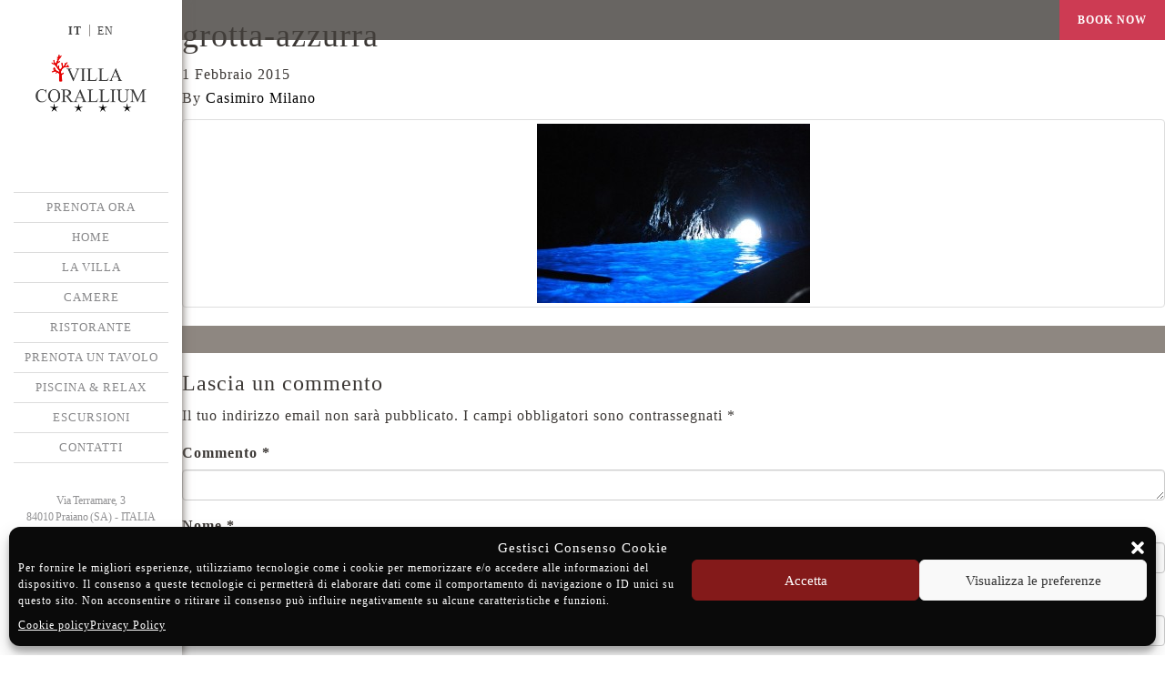

--- FILE ---
content_type: text/html; charset=UTF-8
request_url: https://villacorallium.it/escursioni-costiera-amalfitana.html/attachment/grotta-azzurra-3
body_size: 12821
content:
<!doctype html>
<html class="no-js" lang="it-IT">
<head>
  <meta charset="utf-8">
  <meta http-equiv="X-UA-Compatible" content="IE=edge">
  <title>grotta-azzurra - Villa Corallium</title>
  <meta name="viewport" content="width=device-width, initial-scale=1">

  <link rel="alternate" type="application/rss+xml" title="Villa Corallium Feed" href="https://villacorallium.it/feed">
 <base href="https://villacorallium.it" />
      
  <meta name='robots' content='index, follow, max-image-preview:large, max-snippet:-1, max-video-preview:-1' />
<link rel="alternate" hreflang="it-IT" href="https://villacorallium.it/escursioni-costiera-amalfitana.html/attachment/grotta-azzurra-3" />
<link rel="alternate" hreflang="en-US" href="https://villacorallium.it/en/excursions-amalfi-coast.html/attachment/grotta-azzurra-3-2" />

	<!-- This site is optimized with the Yoast SEO plugin v19.7.1 - https://yoast.com/wordpress/plugins/seo/ -->
	<link rel="canonical" href="https://villacorallium.it/wp-content/uploads/2014/11/grotta-azzurra.jpg" />
	<meta property="og:locale" content="it_IT" />
	<meta property="og:type" content="article" />
	<meta property="og:title" content="grotta-azzurra - Villa Corallium" />
	<meta property="og:url" content="https://villacorallium.it/wp-content/uploads/2014/11/grotta-azzurra.jpg" />
	<meta property="og:site_name" content="Villa Corallium" />
	<meta property="og:image" content="https://villacorallium.it/wp-content/uploads/2014/11/grotta-azzurra.jpg" />
	<meta property="og:image:width" content="800" />
	<meta property="og:image:height" content="525" />
	<meta property="og:image:type" content="image/jpeg" />
	<script type="application/ld+json" class="yoast-schema-graph">{"@context":"https://schema.org","@graph":[{"@type":"WebPage","@id":"https://villacorallium.it/wp-content/uploads/2014/11/grotta-azzurra.jpg","url":"https://villacorallium.it/wp-content/uploads/2014/11/grotta-azzurra.jpg","name":"grotta-azzurra - Villa Corallium","isPartOf":{"@id":"https://villacorallium.it/en/#website"},"primaryImageOfPage":{"@id":"https://villacorallium.it/wp-content/uploads/2014/11/grotta-azzurra.jpg#primaryimage"},"image":{"@id":"https://villacorallium.it/wp-content/uploads/2014/11/grotta-azzurra.jpg#primaryimage"},"thumbnailUrl":"https://villacorallium.it/wp-content/uploads/2014/11/grotta-azzurra.jpg","datePublished":"2015-02-01T08:06:58+00:00","dateModified":"2015-02-01T08:06:58+00:00","breadcrumb":{"@id":"https://villacorallium.it/wp-content/uploads/2014/11/grotta-azzurra.jpg#breadcrumb"},"inLanguage":"it-IT","potentialAction":[{"@type":"ReadAction","target":["https://villacorallium.it/wp-content/uploads/2014/11/grotta-azzurra.jpg"]}]},{"@type":"ImageObject","inLanguage":"it-IT","@id":"https://villacorallium.it/wp-content/uploads/2014/11/grotta-azzurra.jpg#primaryimage","url":"https://villacorallium.it/wp-content/uploads/2014/11/grotta-azzurra.jpg","contentUrl":"https://villacorallium.it/wp-content/uploads/2014/11/grotta-azzurra.jpg","width":800,"height":525},{"@type":"BreadcrumbList","@id":"https://villacorallium.it/wp-content/uploads/2014/11/grotta-azzurra.jpg#breadcrumb","itemListElement":[{"@type":"ListItem","position":1,"name":"Home","item":"https://villacorallium.it/"},{"@type":"ListItem","position":2,"name":"Escursioni e Attività","item":"https://villacorallium.it/escursioni-costiera-amalfitana.html"},{"@type":"ListItem","position":3,"name":"grotta-azzurra"}]},{"@type":"WebSite","@id":"https://villacorallium.it/en/#website","url":"https://villacorallium.it/en/","name":"Villa Corallium","description":"Un nuovo sito targato WordPress","potentialAction":[{"@type":"SearchAction","target":{"@type":"EntryPoint","urlTemplate":"https://villacorallium.it/en/?s={search_term_string}"},"query-input":"required name=search_term_string"}],"inLanguage":"it-IT"}]}</script>
	<!-- / Yoast SEO plugin. -->


<link rel='dns-prefetch' href='//ajax.googleapis.com' />
<link rel='dns-prefetch' href='//maps.googleapis.com' />
<link rel='dns-prefetch' href='//s.w.org' />
<link rel="alternate" type="application/rss+xml" title="Villa Corallium &raquo; grotta-azzurra Feed dei commenti" href="https://villacorallium.it/escursioni-costiera-amalfitana.html/attachment/grotta-azzurra-3/feed" />
<script type="text/javascript">
window._wpemojiSettings = {"baseUrl":"https:\/\/s.w.org\/images\/core\/emoji\/14.0.0\/72x72\/","ext":".png","svgUrl":"https:\/\/s.w.org\/images\/core\/emoji\/14.0.0\/svg\/","svgExt":".svg","source":{"concatemoji":"https:\/\/villacorallium.it\/wp-includes\/js\/wp-emoji-release.min.js?ver=6.0.11"}};
/*! This file is auto-generated */
!function(e,a,t){var n,r,o,i=a.createElement("canvas"),p=i.getContext&&i.getContext("2d");function s(e,t){var a=String.fromCharCode,e=(p.clearRect(0,0,i.width,i.height),p.fillText(a.apply(this,e),0,0),i.toDataURL());return p.clearRect(0,0,i.width,i.height),p.fillText(a.apply(this,t),0,0),e===i.toDataURL()}function c(e){var t=a.createElement("script");t.src=e,t.defer=t.type="text/javascript",a.getElementsByTagName("head")[0].appendChild(t)}for(o=Array("flag","emoji"),t.supports={everything:!0,everythingExceptFlag:!0},r=0;r<o.length;r++)t.supports[o[r]]=function(e){if(!p||!p.fillText)return!1;switch(p.textBaseline="top",p.font="600 32px Arial",e){case"flag":return s([127987,65039,8205,9895,65039],[127987,65039,8203,9895,65039])?!1:!s([55356,56826,55356,56819],[55356,56826,8203,55356,56819])&&!s([55356,57332,56128,56423,56128,56418,56128,56421,56128,56430,56128,56423,56128,56447],[55356,57332,8203,56128,56423,8203,56128,56418,8203,56128,56421,8203,56128,56430,8203,56128,56423,8203,56128,56447]);case"emoji":return!s([129777,127995,8205,129778,127999],[129777,127995,8203,129778,127999])}return!1}(o[r]),t.supports.everything=t.supports.everything&&t.supports[o[r]],"flag"!==o[r]&&(t.supports.everythingExceptFlag=t.supports.everythingExceptFlag&&t.supports[o[r]]);t.supports.everythingExceptFlag=t.supports.everythingExceptFlag&&!t.supports.flag,t.DOMReady=!1,t.readyCallback=function(){t.DOMReady=!0},t.supports.everything||(n=function(){t.readyCallback()},a.addEventListener?(a.addEventListener("DOMContentLoaded",n,!1),e.addEventListener("load",n,!1)):(e.attachEvent("onload",n),a.attachEvent("onreadystatechange",function(){"complete"===a.readyState&&t.readyCallback()})),(e=t.source||{}).concatemoji?c(e.concatemoji):e.wpemoji&&e.twemoji&&(c(e.twemoji),c(e.wpemoji)))}(window,document,window._wpemojiSettings);
</script>
<style type="text/css">
img.wp-smiley,
img.emoji {
	display: inline !important;
	border: none !important;
	box-shadow: none !important;
	height: 1em !important;
	width: 1em !important;
	margin: 0 0.07em !important;
	vertical-align: -0.1em !important;
	background: none !important;
	padding: 0 !important;
}
</style>
	<link rel='stylesheet' id='wp-block-library-css'  href='https://villacorallium.it/wp-includes/css/dist/block-library/style.min.css?ver=6.0.11' type='text/css' media='all' />
<style id='global-styles-inline-css' type='text/css'>
body{--wp--preset--color--black: #000000;--wp--preset--color--cyan-bluish-gray: #abb8c3;--wp--preset--color--white: #ffffff;--wp--preset--color--pale-pink: #f78da7;--wp--preset--color--vivid-red: #cf2e2e;--wp--preset--color--luminous-vivid-orange: #ff6900;--wp--preset--color--luminous-vivid-amber: #fcb900;--wp--preset--color--light-green-cyan: #7bdcb5;--wp--preset--color--vivid-green-cyan: #00d084;--wp--preset--color--pale-cyan-blue: #8ed1fc;--wp--preset--color--vivid-cyan-blue: #0693e3;--wp--preset--color--vivid-purple: #9b51e0;--wp--preset--gradient--vivid-cyan-blue-to-vivid-purple: linear-gradient(135deg,rgba(6,147,227,1) 0%,rgb(155,81,224) 100%);--wp--preset--gradient--light-green-cyan-to-vivid-green-cyan: linear-gradient(135deg,rgb(122,220,180) 0%,rgb(0,208,130) 100%);--wp--preset--gradient--luminous-vivid-amber-to-luminous-vivid-orange: linear-gradient(135deg,rgba(252,185,0,1) 0%,rgba(255,105,0,1) 100%);--wp--preset--gradient--luminous-vivid-orange-to-vivid-red: linear-gradient(135deg,rgba(255,105,0,1) 0%,rgb(207,46,46) 100%);--wp--preset--gradient--very-light-gray-to-cyan-bluish-gray: linear-gradient(135deg,rgb(238,238,238) 0%,rgb(169,184,195) 100%);--wp--preset--gradient--cool-to-warm-spectrum: linear-gradient(135deg,rgb(74,234,220) 0%,rgb(151,120,209) 20%,rgb(207,42,186) 40%,rgb(238,44,130) 60%,rgb(251,105,98) 80%,rgb(254,248,76) 100%);--wp--preset--gradient--blush-light-purple: linear-gradient(135deg,rgb(255,206,236) 0%,rgb(152,150,240) 100%);--wp--preset--gradient--blush-bordeaux: linear-gradient(135deg,rgb(254,205,165) 0%,rgb(254,45,45) 50%,rgb(107,0,62) 100%);--wp--preset--gradient--luminous-dusk: linear-gradient(135deg,rgb(255,203,112) 0%,rgb(199,81,192) 50%,rgb(65,88,208) 100%);--wp--preset--gradient--pale-ocean: linear-gradient(135deg,rgb(255,245,203) 0%,rgb(182,227,212) 50%,rgb(51,167,181) 100%);--wp--preset--gradient--electric-grass: linear-gradient(135deg,rgb(202,248,128) 0%,rgb(113,206,126) 100%);--wp--preset--gradient--midnight: linear-gradient(135deg,rgb(2,3,129) 0%,rgb(40,116,252) 100%);--wp--preset--duotone--dark-grayscale: url('#wp-duotone-dark-grayscale');--wp--preset--duotone--grayscale: url('#wp-duotone-grayscale');--wp--preset--duotone--purple-yellow: url('#wp-duotone-purple-yellow');--wp--preset--duotone--blue-red: url('#wp-duotone-blue-red');--wp--preset--duotone--midnight: url('#wp-duotone-midnight');--wp--preset--duotone--magenta-yellow: url('#wp-duotone-magenta-yellow');--wp--preset--duotone--purple-green: url('#wp-duotone-purple-green');--wp--preset--duotone--blue-orange: url('#wp-duotone-blue-orange');--wp--preset--font-size--small: 13px;--wp--preset--font-size--medium: 20px;--wp--preset--font-size--large: 36px;--wp--preset--font-size--x-large: 42px;}.has-black-color{color: var(--wp--preset--color--black) !important;}.has-cyan-bluish-gray-color{color: var(--wp--preset--color--cyan-bluish-gray) !important;}.has-white-color{color: var(--wp--preset--color--white) !important;}.has-pale-pink-color{color: var(--wp--preset--color--pale-pink) !important;}.has-vivid-red-color{color: var(--wp--preset--color--vivid-red) !important;}.has-luminous-vivid-orange-color{color: var(--wp--preset--color--luminous-vivid-orange) !important;}.has-luminous-vivid-amber-color{color: var(--wp--preset--color--luminous-vivid-amber) !important;}.has-light-green-cyan-color{color: var(--wp--preset--color--light-green-cyan) !important;}.has-vivid-green-cyan-color{color: var(--wp--preset--color--vivid-green-cyan) !important;}.has-pale-cyan-blue-color{color: var(--wp--preset--color--pale-cyan-blue) !important;}.has-vivid-cyan-blue-color{color: var(--wp--preset--color--vivid-cyan-blue) !important;}.has-vivid-purple-color{color: var(--wp--preset--color--vivid-purple) !important;}.has-black-background-color{background-color: var(--wp--preset--color--black) !important;}.has-cyan-bluish-gray-background-color{background-color: var(--wp--preset--color--cyan-bluish-gray) !important;}.has-white-background-color{background-color: var(--wp--preset--color--white) !important;}.has-pale-pink-background-color{background-color: var(--wp--preset--color--pale-pink) !important;}.has-vivid-red-background-color{background-color: var(--wp--preset--color--vivid-red) !important;}.has-luminous-vivid-orange-background-color{background-color: var(--wp--preset--color--luminous-vivid-orange) !important;}.has-luminous-vivid-amber-background-color{background-color: var(--wp--preset--color--luminous-vivid-amber) !important;}.has-light-green-cyan-background-color{background-color: var(--wp--preset--color--light-green-cyan) !important;}.has-vivid-green-cyan-background-color{background-color: var(--wp--preset--color--vivid-green-cyan) !important;}.has-pale-cyan-blue-background-color{background-color: var(--wp--preset--color--pale-cyan-blue) !important;}.has-vivid-cyan-blue-background-color{background-color: var(--wp--preset--color--vivid-cyan-blue) !important;}.has-vivid-purple-background-color{background-color: var(--wp--preset--color--vivid-purple) !important;}.has-black-border-color{border-color: var(--wp--preset--color--black) !important;}.has-cyan-bluish-gray-border-color{border-color: var(--wp--preset--color--cyan-bluish-gray) !important;}.has-white-border-color{border-color: var(--wp--preset--color--white) !important;}.has-pale-pink-border-color{border-color: var(--wp--preset--color--pale-pink) !important;}.has-vivid-red-border-color{border-color: var(--wp--preset--color--vivid-red) !important;}.has-luminous-vivid-orange-border-color{border-color: var(--wp--preset--color--luminous-vivid-orange) !important;}.has-luminous-vivid-amber-border-color{border-color: var(--wp--preset--color--luminous-vivid-amber) !important;}.has-light-green-cyan-border-color{border-color: var(--wp--preset--color--light-green-cyan) !important;}.has-vivid-green-cyan-border-color{border-color: var(--wp--preset--color--vivid-green-cyan) !important;}.has-pale-cyan-blue-border-color{border-color: var(--wp--preset--color--pale-cyan-blue) !important;}.has-vivid-cyan-blue-border-color{border-color: var(--wp--preset--color--vivid-cyan-blue) !important;}.has-vivid-purple-border-color{border-color: var(--wp--preset--color--vivid-purple) !important;}.has-vivid-cyan-blue-to-vivid-purple-gradient-background{background: var(--wp--preset--gradient--vivid-cyan-blue-to-vivid-purple) !important;}.has-light-green-cyan-to-vivid-green-cyan-gradient-background{background: var(--wp--preset--gradient--light-green-cyan-to-vivid-green-cyan) !important;}.has-luminous-vivid-amber-to-luminous-vivid-orange-gradient-background{background: var(--wp--preset--gradient--luminous-vivid-amber-to-luminous-vivid-orange) !important;}.has-luminous-vivid-orange-to-vivid-red-gradient-background{background: var(--wp--preset--gradient--luminous-vivid-orange-to-vivid-red) !important;}.has-very-light-gray-to-cyan-bluish-gray-gradient-background{background: var(--wp--preset--gradient--very-light-gray-to-cyan-bluish-gray) !important;}.has-cool-to-warm-spectrum-gradient-background{background: var(--wp--preset--gradient--cool-to-warm-spectrum) !important;}.has-blush-light-purple-gradient-background{background: var(--wp--preset--gradient--blush-light-purple) !important;}.has-blush-bordeaux-gradient-background{background: var(--wp--preset--gradient--blush-bordeaux) !important;}.has-luminous-dusk-gradient-background{background: var(--wp--preset--gradient--luminous-dusk) !important;}.has-pale-ocean-gradient-background{background: var(--wp--preset--gradient--pale-ocean) !important;}.has-electric-grass-gradient-background{background: var(--wp--preset--gradient--electric-grass) !important;}.has-midnight-gradient-background{background: var(--wp--preset--gradient--midnight) !important;}.has-small-font-size{font-size: var(--wp--preset--font-size--small) !important;}.has-medium-font-size{font-size: var(--wp--preset--font-size--medium) !important;}.has-large-font-size{font-size: var(--wp--preset--font-size--large) !important;}.has-x-large-font-size{font-size: var(--wp--preset--font-size--x-large) !important;}
</style>
<link rel='stylesheet' id='contact-form-7-css'  href='https://villacorallium.it/wp-content/plugins/contact-form-7/includes/css/styles.css?ver=5.6.3' type='text/css' media='all' />
<link rel='stylesheet' id='jquery-ui-theme-css'  href='https://ajax.googleapis.com/ajax/libs/jqueryui/1.11.4/themes/excite-bike/jquery-ui.min.css?ver=1.11.4' type='text/css' media='all' />
<link rel='stylesheet' id='jquery-ui-timepicker-css'  href='https://villacorallium.it/wp-content/plugins/contact-form-7-datepicker/js/jquery-ui-timepicker/jquery-ui-timepicker-addon.min.css?ver=6.0.11' type='text/css' media='all' />
<link rel='stylesheet' id='wpml-legacy-horizontal-list-0-css'  href='https://villacorallium.it/wp-content/plugins/sitepress-multilingual-cms/templates/language-switchers/legacy-list-horizontal/style.css?ver=1' type='text/css' media='all' />
<style id='wpml-legacy-horizontal-list-0-inline-css' type='text/css'>
.wpml-ls-sidebars-sidebar-language, .wpml-ls-sidebars-sidebar-language .wpml-ls-sub-menu, .wpml-ls-sidebars-sidebar-language a {border-color:#cdcdcd;}.wpml-ls-sidebars-sidebar-language a {color:#444444;background-color:#ffffff;}.wpml-ls-sidebars-sidebar-language a:hover,.wpml-ls-sidebars-sidebar-language a:focus {color:#000000;background-color:#eeeeee;}.wpml-ls-sidebars-sidebar-language .wpml-ls-current-language>a {color:#444444;background-color:#ffffff;}.wpml-ls-sidebars-sidebar-language .wpml-ls-current-language:hover>a, .wpml-ls-sidebars-sidebar-language .wpml-ls-current-language>a:focus {color:#000000;background-color:#eeeeee;}
.wpml-ls-statics-shortcode_actions, .wpml-ls-statics-shortcode_actions .wpml-ls-sub-menu, .wpml-ls-statics-shortcode_actions a {border-color:#cdcdcd;}.wpml-ls-statics-shortcode_actions a {color:#444444;background-color:#ffffff;}.wpml-ls-statics-shortcode_actions a:hover,.wpml-ls-statics-shortcode_actions a:focus {color:#000000;background-color:#eeeeee;}.wpml-ls-statics-shortcode_actions .wpml-ls-current-language>a {color:#444444;background-color:#ffffff;}.wpml-ls-statics-shortcode_actions .wpml-ls-current-language:hover>a, .wpml-ls-statics-shortcode_actions .wpml-ls-current-language>a:focus {color:#000000;background-color:#eeeeee;}
</style>
<link rel='stylesheet' id='cmplz-general-css'  href='https://villacorallium.it/wp-content/plugins/complianz-gdpr/assets/css/cookieblocker.min.css?ver=6.3.5' type='text/css' media='all' />
<link rel='stylesheet' id='google-maps-builder-plugin-styles-css'  href='https://villacorallium.it/wp-content/plugins/google-maps-builder/vendor/wordimpress/maps-builder-core/assets/css/google-maps-builder.min.css?ver=2.1.2' type='text/css' media='all' />
<link rel='stylesheet' id='google-maps-builder-map-icons-css'  href='https://villacorallium.it/wp-content/plugins/google-maps-builder/vendor/wordimpress/maps-builder-core/includes/libraries/map-icons/css/map-icons.css?ver=2.1.2' type='text/css' media='all' />
<link rel='stylesheet' id='roots_css-css'  href='https://villacorallium.it/wp-content/themes/roots-master/assets/css/main.min.css?7e9fe9ad60c34ded4a5efc3074ab8800' type='text/css' media='all' />
<link rel='stylesheet' id='roots_custom-css'  href='https://villacorallium.it/wp-content/themes/roots-master/assets/css/app.css?ver=6.0.11' type='text/css' media='all' />
<link rel='stylesheet' id='roots_flexslider-css'  href='https://villacorallium.it/wp-content/themes/roots-master/assets/css/flexslider.css' type='text/css' media='all' />
<link rel='stylesheet' id='roots_venobox-css'  href='https://villacorallium.it/wp-content/themes/roots-master/assets/css/venobox.css' type='text/css' media='all' />
<link rel='stylesheet' id='roots_fullscreen-css'  href='https://villacorallium.it/wp-content/themes/roots-master/assets/css/fullscreenstyle.css' type='text/css' media='all' />
<link rel='stylesheet' id='wp-add-custom-css-css'  href='https://villacorallium.it/?display_custom_css=css&#038;ver=6.0.11' type='text/css' media='all' />
<script type='text/javascript' src='//ajax.googleapis.com/ajax/libs/jquery/2.1.1/jquery.min.js' id='jquery-js'></script>
<script>window.jQuery || document.write('<script src="https://villacorallium.it/wp-content/themes/roots-master/assets/vendor/jquery/dist/jquery.min.js?1.11.1"><\/script>')</script>
<script type='text/javascript' src='https://maps.googleapis.com/maps/api/js?v=3.exp&#038;libraries=places&#038;key=AIzaSyD5H6AknGzDT84qNQAo0FpfjtrzhC_Np90&#038;ver=6.0.11' id='google-maps-builder-gmaps-js'></script>
<link rel="https://api.w.org/" href="https://villacorallium.it/wp-json/" /><link rel="alternate" type="application/json" href="https://villacorallium.it/wp-json/wp/v2/media/1531" /><link rel="EditURI" type="application/rsd+xml" title="RSD" href="https://villacorallium.it/xmlrpc.php?rsd" />
<link rel="wlwmanifest" type="application/wlwmanifest+xml" href="https://villacorallium.it/wp-includes/wlwmanifest.xml" /> 
<meta name="generator" content="WordPress 6.0.11" />
<link rel='shortlink' href='https://villacorallium.it/?p=1531' />
<link rel="alternate" type="application/json+oembed" href="https://villacorallium.it/wp-json/oembed/1.0/embed?url=https%3A%2F%2Fvillacorallium.it%2Fescursioni-costiera-amalfitana.html%2Fattachment%2Fgrotta-azzurra-3" />
<link rel="alternate" type="text/xml+oembed" href="https://villacorallium.it/wp-json/oembed/1.0/embed?url=https%3A%2F%2Fvillacorallium.it%2Fescursioni-costiera-amalfitana.html%2Fattachment%2Fgrotta-azzurra-3&#038;format=xml" />
<meta name="generator" content="WPML ver:3.6.2 stt:1,27;" />
<style>.cmplz-hidden{display:none!important;}</style><link rel="icon" href="https://villacorallium.it/wp-content/uploads/2014/11/favicon.png" sizes="32x32" />
<link rel="icon" href="https://villacorallium.it/wp-content/uploads/2014/11/favicon.png" sizes="192x192" />
<link rel="apple-touch-icon" href="https://villacorallium.it/wp-content/uploads/2014/11/favicon.png" />
<meta name="msapplication-TileImage" content="https://villacorallium.it/wp-content/uploads/2014/11/favicon.png" />
		<style type="text/css" id="wp-custom-css">
			.cmplz-cookiebanner{padding:10px !important; grid-gap:0 !important;}		</style>
			<!-- Google Tag Manager -->
<script>(function(w,d,s,l,i){w[l]=w[l]||[];w[l].push({'gtm.start':
new Date().getTime(),event:'gtm.js'});var f=d.getElementsByTagName(s)[0],
j=d.createElement(s),dl=l!='dataLayer'?'&l='+l:'';j.async=true;j.src=
'https://www.googletagmanager.com/gtm.js?id='+i+dl;f.parentNode.insertBefore(j,f);
})(window,document,'script','dataLayer','GTM-M3N75ZR');</script>
<!-- End Google Tag Manager -->
</head>
<body data-rsssl=1 data-cmplz=1 class="attachment attachment-template-default single single-attachment postid-1531 attachmentid-1531 attachment-jpeg grotta-azzurra-3 sidebar-primary">
	<!-- Google Tag Manager (noscript) -->
<noscript><iframe src="https://www.googletagmanager.com/ns.html?id=GTM-M3N75ZR"
height="0" width="0" style="display:none;visibility:hidden"></iframe></noscript>
<!-- End Google Tag Manager (noscript) -->
    <div id="toTop">↑</div>

  <!--[if lt IE 8]>
    <div class="alert alert-warning">
      You are using an <strong>outdated</strong> browser. Please <a href="http://browsehappy.com/">upgrade your browser</a> to improve your experience.    </div>
  <![endif]-->

  <header class="banner" role="banner">
            <div id="language-wrapper">
            <section class="widget icl_lang_sel_widget-1 widget_icl_lang_sel_widget">
<div class="lang_sel_list_horizontal wpml-ls-sidebars-sidebar-language wpml-ls wpml-ls-legacy-list-horizontal" id="lang_sel_list">
	<ul><li class="icl-it wpml-ls-slot-sidebar-language wpml-ls-item wpml-ls-item-it wpml-ls-current-language wpml-ls-first-item wpml-ls-item-legacy-list-horizontal">
				<a href="https://villacorallium.it/escursioni-costiera-amalfitana.html/attachment/grotta-azzurra-3" class="lang_sel_sel"><span class="wpml-ls-native icl_lang_sel_native">IT</span></a>
			</li><li class="icl-en wpml-ls-slot-sidebar-language wpml-ls-item wpml-ls-item-en wpml-ls-last-item wpml-ls-item-legacy-list-horizontal">
				<a href="https://villacorallium.it/en/excursions-amalfi-coast.html/attachment/grotta-azzurra-3-2" class="lang_sel_other"><span class="wpml-ls-native icl_lang_sel_native">EN</span></a>
			</li></ul>
</div></section>        </div>
        

    <div class="navbar-header">
      <button type="button" class="navbar-toggle collapsed" data-toggle="collapse" data-target=".navbar-collapse">
        <div class="button-hamburger">
          <span class="sr-only">Toggle navigation</span>
        <span class="icon-bar"></span>
        <span class="icon-bar"></span>
        <span class="icon-bar"></span>
        </div>
        <span class="button-label">Menu</span>
      </button>
      <a class="navbar-brand" href="https://villacorallium.it/"><img src="https://villacorallium.it/wp-content/themes/roots-master/assets/img/logo.png" alt="Villa Corallium" /></a>
    </div>

    <div class="nav-wrapper">
        <nav class="collapse navbar-collapse" role="navigation">
          <ul id="menu-primary-navigation" class="nav nav-pills nav-stacked"><li class="menu-prenota-ora"><a href="https://www.ericsoft.biz/it/BookingEngine/Book?idh=2C9BD4693CE57F78&#038;beta=true">PRENOTA ORA</a></li>
<li class="menu-home"><a href="https://villacorallium.it">Home</a></li>
<li class="menu-la-villa"><a href="https://villacorallium.it/the-villa.html">La Villa</a></li>
<li class="menu-camere"><a href="https://villacorallium.it/camere-vista-mare.html">Camere</a></li>
<li class="menu-ristorante"><a href="https://villacorallium.it/ristorante-franchino-praiano.html">Ristorante</a></li>
<li class="menu-prenota-un-tavolo"><a target="_blank" rel="noopener" href="https://www.ristorantefranchino.com/prenota-un-tavolo.html">Prenota un Tavolo</a></li>
<li class="menu-piscina-relax"><a href="https://villacorallium.it/piscina-relax.html">Piscina &#038; Relax</a></li>
<li class="menu-escursioni"><a href="https://villacorallium.it/escursioni-costiera-amalfitana.html">Escursioni</a></li>
<li class="menu-contatti"><a href="https://villacorallium.it/contatti.html">Contatti</a></li>
</ul>        </nav>
    </div>
    
    <div id="header-footer">
                <div id="header-footer-wrapper">
            <section class="widget text-4 widget_text">			<div class="textwidget"><p>Via Terramare, 3<br /> 84010 Praiano (SA) - ITALIA<br />
T. +39 089 874125<br /><a href="mailto:info@villacorallium.it">info@villacorallium.it</a><br />
P. Iva: 05979400651</p>
<ul class="social">
<li class="tw"><a href="https://twitter.com/hotelondaverde"></a></li>
<li class="fb"><a href="https://www.facebook.com/villacorallium/"></a></li>
<li class="gp"><a href="https://www.google.com/maps/place/Villa+Corallium/@40.6125868,14.5358792,17z/data=!3m1!4b1!4m7!3m6!1s0x133b96c6ca14c109:0xbb909d7bed550adf!5m1!1s2018-06-04!8m2!3d40.6125827!4d14.5380679"></a></li>
<li class="tr"><a href="https://www.tripadvisor.it/Hotel_Review-g194867-d12291174-Reviews-Villa_Corallium-Praiano_Amalfi_Coast_Campania.html"></a></li>
</ul>
</div>
		</section>        </div>
        </div>
</header>
  <div class="wrap" role="document">
              <div id="top-abslute-wrapper">
            <section class="widget text-7 widget_text">			<div class="textwidget"><p><a href="https://booking.ericsoft.com/BookingEngine/Book?idh=2C9BD4693CE57F78&#038;lang=it&#038;cur=EUR" class="bottoneInvio" style="text-align:center;">BOOK NOW</a></p>
</div>
		</section>        </div>
        
            <main class="main " role="main">
          <article class="post-1531 attachment type-attachment status-inherit hentry">
    <header>
      <h1 class="entry-title">grotta-azzurra</h1>
      <time class="updated" datetime="2015-02-01T09:06:58+01:00">1 Febbraio 2015</time>
<p class="byline author vcard">By <a href="https://villacorallium.it/author/miro" rel="author" class="fn">Casimiro Milano</a></p>
    </header>
    <div class="entry-content">
      <p class="attachment"><a class="thumbnail img-thumbnail" href='https://villacorallium.it/wp-content/uploads/2014/11/grotta-azzurra.jpg'><img width="300" height="197" src="https://villacorallium.it/wp-content/uploads/2014/11/grotta-azzurra-300x197.jpg" class="attachment-medium size-medium" alt="" loading="lazy" srcset="https://villacorallium.it/wp-content/uploads/2014/11/grotta-azzurra-300x197.jpg 300w, https://villacorallium.it/wp-content/uploads/2014/11/grotta-azzurra.jpg 800w" sizes="(max-width: 300px) 100vw, 300px" /></a></p>
    </div>
    <footer>
          </footer>
    
<section id="comments" class="comments">
  
  
  	<div id="respond" class="comment-respond">
		<h3 id="reply-title" class="comment-reply-title">Lascia un commento <small><a rel="nofollow" id="cancel-comment-reply-link" href="/escursioni-costiera-amalfitana.html/attachment/grotta-azzurra-3#respond" style="display:none;">Annulla risposta</a></small></h3><form action="https://villacorallium.it/wp-comments-post.php" method="post" id="commentform" class="comment-form" novalidate><p class="comment-notes"><span id="email-notes">Il tuo indirizzo email non sarà pubblicato.</span> <span class="required-field-message" aria-hidden="true">I campi obbligatori sono contrassegnati <span class="required" aria-hidden="true">*</span></span></p><p class="comment-form-comment"><label for="comment">Commento <span class="required" aria-hidden="true">*</span></label> <textarea id="comment" name="comment" cols="45" rows="8" maxlength="65525" required></textarea></p><p class="comment-form-author"><label for="author">Nome <span class="required" aria-hidden="true">*</span></label> <input id="author" name="author" type="text" value="" size="30" maxlength="245" required /></p>
<p class="comment-form-email"><label for="email">Email <span class="required" aria-hidden="true">*</span></label> <input id="email" name="email" type="email" value="" size="30" maxlength="100" aria-describedby="email-notes" required /></p>
<p class="comment-form-url"><label for="url">Sito web</label> <input id="url" name="url" type="url" value="" size="30" maxlength="200" /></p>
<p class="form-submit"><input name="submit" type="submit" id="submit" class="submit" value="Invia commento" /> <input type='hidden' name='comment_post_ID' value='1531' id='comment_post_ID' />
<input type='hidden' name='comment_parent' id='comment_parent' value='0' />
</p><p style="display: none;"><input type="hidden" id="akismet_comment_nonce" name="akismet_comment_nonce" value="a572e58294" /></p><p style="display: none !important;"><label>&#916;<textarea name="ak_hp_textarea" cols="45" rows="8" maxlength="100"></textarea></label><input type="hidden" id="ak_js_1" name="ak_js" value="248"/><script>document.getElementById( "ak_js_1" ).setAttribute( "value", ( new Date() ).getTime() );</script></p></form>	</div><!-- #respond -->
	</section>
  </article>
           <footer class="content-info" role="contentinfo">
  <div class="container">
    <section class="widget text-3 widget_text">			<div class="textwidget"><ul class="social social-footer visible-xs-block visible-sm-block">
<li class="tw"><a href="https://twitter.com/hotelondaverde"></a></li>
<li class="fb"><a href="https://www.facebook.com/villacorallium/"></a></li>
<li class="gp"><a href="https://www.google.com/maps/place/Villa+Corallium/@40.6125868,14.5358792,17z/data=!3m1!4b1!4m7!3m6!1s0x133b96c6ca14c109:0xbb909d7bed550adf!5m1!1s2018-06-04!8m2!3d40.6125827!4d14.5380679"></a></li>
<li class="tr"><a href="https://www.tripadvisor.it/Hotel_Review-g194867-d12291174-Reviews-Villa_Corallium-Praiano_Amalfi_Coast_Campania.html"></a></li>
</ul>
<p class="border-bottom-white">Villa Corallium SRL - Via Terramare, 3 - 84010 Praiano (Salerno) - P.IVA 05979400651<br/>Tel. <a href="tel:+39 089 874143">+39 089 874143</a> - <a href="mailto:info@villacorallium.it">info@villacorallium.it</a><br><a href="https://villacorallium.it/privacy-policy.html">Privacy policy</a> /<a href="https://villacorallium.it/cookie-policy.html">Cookie policy</a></p>
<p style="center-text" style="margin-top:10px;"><a href="http://www.ondaverde.it"><img src="https://villacorallium.it/wp-content/uploads/2014/11/onda-verde-1.png" / ></a> <a href="http://www.ristorantefranchino.com/"><img src="https://villacorallium.it/wp-content/uploads/2017/11/franchino-restaurant-1.png" / ></a></p></div>
		</section>  </div>
</footer>

  
<!-- Consent Management powered by Complianz | GDPR/CCPA Cookie Consent https://wordpress.org/plugins/complianz-gdpr -->
<div id="cmplz-cookiebanner-container"><div class="cmplz-cookiebanner cmplz-hidden banner-1 optin cmplz-bottom cmplz-categories-type-view-preferences" aria-modal="true" data-nosnippet="true" role="dialog" aria-live="polite" aria-labelledby="cmplz-header-1-optin" aria-describedby="cmplz-message-1-optin">
	<div class="cmplz-header">
		<div class="cmplz-logo"></div>
		<div class="cmplz-title" id="cmplz-header-1-optin">Gestisci Consenso Cookie</div>
		<div class="cmplz-close" tabindex="0" role="button" aria-label="close-dialog">
			<svg aria-hidden="true" focusable="false" data-prefix="fas" data-icon="times" class="svg-inline--fa fa-times fa-w-11" role="img" xmlns="http://www.w3.org/2000/svg" viewBox="0 0 352 512"><path fill="currentColor" d="M242.72 256l100.07-100.07c12.28-12.28 12.28-32.19 0-44.48l-22.24-22.24c-12.28-12.28-32.19-12.28-44.48 0L176 189.28 75.93 89.21c-12.28-12.28-32.19-12.28-44.48 0L9.21 111.45c-12.28 12.28-12.28 32.19 0 44.48L109.28 256 9.21 356.07c-12.28 12.28-12.28 32.19 0 44.48l22.24 22.24c12.28 12.28 32.2 12.28 44.48 0L176 322.72l100.07 100.07c12.28 12.28 32.2 12.28 44.48 0l22.24-22.24c12.28-12.28 12.28-32.19 0-44.48L242.72 256z"></path></svg>
		</div>
	</div>

	<div class="cmplz-divider cmplz-divider-header"></div>
	<div class="cmplz-body">
		<div class="cmplz-message" id="cmplz-message-1-optin">Per fornire le migliori esperienze, utilizziamo tecnologie come i cookie per memorizzare e/o accedere alle informazioni del dispositivo. Il consenso a queste tecnologie ci permetterà di elaborare dati come il comportamento di navigazione o ID unici su questo sito. Non acconsentire o ritirare il consenso può influire negativamente su alcune caratteristiche e funzioni.</div>
		<!-- categories start -->
		<div class="cmplz-categories">
			<details class="cmplz-category cmplz-functional" >
				<summary>
						<span class="cmplz-category-header">
							<span class="cmplz-category-title">Funzionale</span>
							<span class='cmplz-always-active'>
								<span class="cmplz-banner-checkbox">
									<input type="checkbox"
										   id="cmplz-functional-optin"
										   data-category="cmplz_functional"
										   class="cmplz-consent-checkbox cmplz-functional"
										   size="40"
										   value="1"/>
									<label class="cmplz-label" for="cmplz-functional-optin" tabindex="0"><span class="screen-reader-text">Funzionale</span></label>
								</span>
								Sempre attivo							</span>
							<span class="cmplz-icon cmplz-open">
								<svg xmlns="http://www.w3.org/2000/svg" viewBox="0 0 448 512"  height="18" ><path d="M224 416c-8.188 0-16.38-3.125-22.62-9.375l-192-192c-12.5-12.5-12.5-32.75 0-45.25s32.75-12.5 45.25 0L224 338.8l169.4-169.4c12.5-12.5 32.75-12.5 45.25 0s12.5 32.75 0 45.25l-192 192C240.4 412.9 232.2 416 224 416z"/></svg>
							</span>
						</span>
				</summary>
				<div class="cmplz-description">
					<span class="cmplz-description-functional">L'archiviazione tecnica o l'accesso sono strettamente necessari al fine legittimo di consentire l'uso di un servizio specifico esplicitamente richiesto dall'abbonato o dall'utente, o al solo scopo di effettuare la trasmissione di una comunicazione su una rete di comunicazione elettronica.</span>
				</div>
			</details>

			<details class="cmplz-category cmplz-preferences" >
				<summary>
						<span class="cmplz-category-header">
							<span class="cmplz-category-title">Preferenze</span>
							<span class="cmplz-banner-checkbox">
								<input type="checkbox"
									   id="cmplz-preferences-optin"
									   data-category="cmplz_preferences"
									   class="cmplz-consent-checkbox cmplz-preferences"
									   size="40"
									   value="1"/>
								<label class="cmplz-label" for="cmplz-preferences-optin" tabindex="0"><span class="screen-reader-text">Preferenze</span></label>
							</span>
							<span class="cmplz-icon cmplz-open">
								<svg xmlns="http://www.w3.org/2000/svg" viewBox="0 0 448 512"  height="18" ><path d="M224 416c-8.188 0-16.38-3.125-22.62-9.375l-192-192c-12.5-12.5-12.5-32.75 0-45.25s32.75-12.5 45.25 0L224 338.8l169.4-169.4c12.5-12.5 32.75-12.5 45.25 0s12.5 32.75 0 45.25l-192 192C240.4 412.9 232.2 416 224 416z"/></svg>
							</span>
						</span>
				</summary>
				<div class="cmplz-description">
					<span class="cmplz-description-preferences">L'archiviazione tecnica o l'accesso sono necessari per lo scopo legittimo di memorizzare le preferenze che non sono richieste dall'abbonato o dall'utente.</span>
				</div>
			</details>

			<details class="cmplz-category cmplz-statistics" >
				<summary>
						<span class="cmplz-category-header">
							<span class="cmplz-category-title">Statistiche</span>
							<span class="cmplz-banner-checkbox">
								<input type="checkbox"
									   id="cmplz-statistics-optin"
									   data-category="cmplz_statistics"
									   class="cmplz-consent-checkbox cmplz-statistics"
									   size="40"
									   value="1"/>
								<label class="cmplz-label" for="cmplz-statistics-optin" tabindex="0"><span class="screen-reader-text">Statistiche</span></label>
							</span>
							<span class="cmplz-icon cmplz-open">
								<svg xmlns="http://www.w3.org/2000/svg" viewBox="0 0 448 512"  height="18" ><path d="M224 416c-8.188 0-16.38-3.125-22.62-9.375l-192-192c-12.5-12.5-12.5-32.75 0-45.25s32.75-12.5 45.25 0L224 338.8l169.4-169.4c12.5-12.5 32.75-12.5 45.25 0s12.5 32.75 0 45.25l-192 192C240.4 412.9 232.2 416 224 416z"/></svg>
							</span>
						</span>
				</summary>
				<div class="cmplz-description">
					<span class="cmplz-description-statistics">L'archiviazione tecnica o l'accesso che viene utilizzato esclusivamente per scopi statistici.</span>
					<span class="cmplz-description-statistics-anonymous">L'archiviazione tecnica o l'accesso che viene utilizzato esclusivamente per scopi statistici anonimi. Senza un mandato di comparizione, una conformità volontaria da parte del vostro Fornitore di Servizi Internet, o ulteriori registrazioni da parte di terzi, le informazioni memorizzate o recuperate per questo scopo da sole non possono di solito essere utilizzate per l'identificazione.</span>
				</div>
			</details>
			<details class="cmplz-category cmplz-marketing" >
				<summary>
						<span class="cmplz-category-header">
							<span class="cmplz-category-title">Marketing</span>
							<span class="cmplz-banner-checkbox">
								<input type="checkbox"
									   id="cmplz-marketing-optin"
									   data-category="cmplz_marketing"
									   class="cmplz-consent-checkbox cmplz-marketing"
									   size="40"
									   value="1"/>
								<label class="cmplz-label" for="cmplz-marketing-optin" tabindex="0"><span class="screen-reader-text">Marketing</span></label>
							</span>
							<span class="cmplz-icon cmplz-open">
								<svg xmlns="http://www.w3.org/2000/svg" viewBox="0 0 448 512"  height="18" ><path d="M224 416c-8.188 0-16.38-3.125-22.62-9.375l-192-192c-12.5-12.5-12.5-32.75 0-45.25s32.75-12.5 45.25 0L224 338.8l169.4-169.4c12.5-12.5 32.75-12.5 45.25 0s12.5 32.75 0 45.25l-192 192C240.4 412.9 232.2 416 224 416z"/></svg>
							</span>
						</span>
				</summary>
				<div class="cmplz-description">
					<span class="cmplz-description-marketing">L'archiviazione tecnica o l'accesso sono necessari per creare profili di utenti per inviare pubblicità, o per tracciare l'utente su un sito web o su diversi siti web per scopi di marketing simili.</span>
				</div>
			</details>
		</div><!-- categories end -->
			</div>

	<div class="cmplz-links cmplz-information">
		<a class="cmplz-link cmplz-manage-options cookie-statement" href="#" data-relative_url="#cmplz-manage-consent-container">Gestisci opzioni</a>
		<a class="cmplz-link cmplz-manage-third-parties cookie-statement" href="#" data-relative_url="#cmplz-cookies-overview">Gestisci servizi</a>
		<a class="cmplz-link cmplz-manage-vendors tcf cookie-statement" href="#" data-relative_url="#cmplz-tcf-wrapper">Gestisci fornitori</a>
		<a class="cmplz-link cmplz-external cmplz-read-more-purposes tcf" target="_blank" rel="noopener noreferrer nofollow" href="https://cookiedatabase.org/tcf/purposes/">Per saperne di più su questi scopi</a>
			</div>

	<div class="cmplz-divider cmplz-footer"></div>

	<div class="cmplz-buttons">
		<button class="cmplz-btn cmplz-accept">Accetta</button>
		<button class="cmplz-btn cmplz-deny">Nega</button>
		<button class="cmplz-btn cmplz-view-preferences">Visualizza le preferenze</button>
		<button class="cmplz-btn cmplz-save-preferences">Salva preferenze</button>
		<a class="cmplz-btn cmplz-manage-options tcf cookie-statement" href="#" data-relative_url="#cmplz-manage-consent-container">Visualizza le preferenze</a>
			</div>

	<div class="cmplz-links cmplz-documents">
		<a class="cmplz-link cookie-statement" href="#" data-relative_url="">{title}</a>
		<a class="cmplz-link privacy-statement" href="#" data-relative_url="">{title}</a>
		<a class="cmplz-link impressum" href="#" data-relative_url="">{title}</a>
			</div>

</div>
</div>
					<div id="cmplz-manage-consent" data-nosnippet="true"><button class="cmplz-btn cmplz-hidden cmplz-manage-consent manage-consent-1">Gestisci consenso</button>

</div><script type="text/javascript">
document.addEventListener( 'wpcf7mailsent', function( event ) {
    if ( event.detail.apiResponse.onSentOk ) {
						$.each( event.detail.apiResponse.onSentOk, function( i, n ) { eval( n ) } );
                                            }
					
}, false );
</script>
<script type='text/javascript' src='https://villacorallium.it/wp-content/plugins/contact-form-7/includes/swv/js/index.js?ver=5.6.3' id='swv-js'></script>
<script type='text/javascript' id='contact-form-7-js-extra'>
/* <![CDATA[ */
var wpcf7 = {"api":{"root":"https:\/\/villacorallium.it\/wp-json\/","namespace":"contact-form-7\/v1"}};
/* ]]> */
</script>
<script type='text/javascript' src='https://villacorallium.it/wp-content/plugins/contact-form-7/includes/js/index.js?ver=5.6.3' id='contact-form-7-js'></script>
<script type='text/javascript' src='https://villacorallium.it/wp-includes/js/jquery/ui/core.min.js?ver=1.13.1' id='jquery-ui-core-js'></script>
<script type='text/javascript' src='https://villacorallium.it/wp-includes/js/jquery/ui/datepicker.min.js?ver=1.13.1' id='jquery-ui-datepicker-js'></script>
<script type='text/javascript' id='jquery-ui-datepicker-js-after'>
jQuery(function(jQuery){jQuery.datepicker.setDefaults({"closeText":"Chiudi","currentText":"Oggi","monthNames":["Gennaio","Febbraio","Marzo","Aprile","Maggio","Giugno","Luglio","Agosto","Settembre","Ottobre","Novembre","Dicembre"],"monthNamesShort":["Gen","Feb","Mar","Apr","Mag","Giu","Lug","Ago","Set","Ott","Nov","Dic"],"nextText":"Prossimo","prevText":"Precedente","dayNames":["domenica","luned\u00ec","marted\u00ec","mercoled\u00ec","gioved\u00ec","venerd\u00ec","sabato"],"dayNamesShort":["Dom","Lun","Mar","Mer","Gio","Ven","Sab"],"dayNamesMin":["D","L","M","M","G","V","S"],"dateFormat":"d MM yy","firstDay":1,"isRTL":false});});
</script>
<script type='text/javascript' src='https://ajax.googleapis.com/ajax/libs/jqueryui/1.11.4/i18n/datepicker-it.min.js?ver=1.11.4' id='jquery-ui-it-js'></script>
<script type='text/javascript' src='https://villacorallium.it/wp-content/plugins/contact-form-7-datepicker/js/jquery-ui-timepicker/jquery-ui-timepicker-addon.min.js?ver=6.0.11' id='jquery-ui-timepicker-js'></script>
<script type='text/javascript' src='https://villacorallium.it/wp-content/plugins/contact-form-7-datepicker/js/jquery-ui-timepicker/i18n/jquery-ui-timepicker-it.js?ver=6.0.11' id='jquery-ui-timepicker-it-js'></script>
<script type='text/javascript' src='https://villacorallium.it/wp-includes/js/jquery/ui/mouse.min.js?ver=1.13.1' id='jquery-ui-mouse-js'></script>
<script type='text/javascript' src='https://villacorallium.it/wp-includes/js/jquery/ui/slider.min.js?ver=1.13.1' id='jquery-ui-slider-js'></script>
<script type='text/javascript' src='https://villacorallium.it/wp-includes/js/jquery/ui/controlgroup.min.js?ver=1.13.1' id='jquery-ui-controlgroup-js'></script>
<script type='text/javascript' src='https://villacorallium.it/wp-includes/js/jquery/ui/checkboxradio.min.js?ver=1.13.1' id='jquery-ui-checkboxradio-js'></script>
<script type='text/javascript' src='https://villacorallium.it/wp-includes/js/jquery/ui/button.min.js?ver=1.13.1' id='jquery-ui-button-js'></script>
<script type='text/javascript' src='https://villacorallium.it/wp-content/plugins/contact-form-7-datepicker/js/jquery-ui-sliderAccess.js?ver=6.0.11' id='jquery-ui-slider-access-js'></script>
<script type='text/javascript' src='https://villacorallium.it/wp-content/plugins/google-maps-builder/vendor/wordimpress/maps-builder-core/assets/js/plugins//gmb-infobubble.min.js?ver=2.1.2' id='google-maps-builder-infowindows-js'></script>
<script type='text/javascript' id='google-maps-builder-plugin-script-js-extra'>
/* <![CDATA[ */
var gmb_data = {"i18n":{"get_directions":"Get Directions","visit_website":"Visit Website"},"infobubble_args":{"shadowStyle":0,"padding":12,"backgroundColor":"rgb(255, 255, 255)","borderRadius":3,"arrowSize":15,"minHeight":20,"maxHeight":450,"minWidth":200,"maxWidth":350,"borderWidth":0,"disableAutoPan":true,"disableAnimation":true,"backgroundClassName":"gmb-infobubble","closeSrc":"https:\/\/www.google.com\/intl\/en_us\/mapfiles\/close.gif"}};
/* ]]> */
</script>
<script type='text/javascript' src='https://villacorallium.it/wp-content/plugins/google-maps-builder/vendor/wordimpress/maps-builder-core/assets/js/frontend/google-maps-builder.min.js?ver=2.1.2' id='google-maps-builder-plugin-script-js'></script>
<script type='text/javascript' src='https://villacorallium.it/wp-content/plugins/google-maps-builder/vendor/wordimpress/maps-builder-core/includes/libraries/map-icons/js/map-icons.js?ver=2.1.2' id='google-maps-builder-maps-icons-js'></script>
<script type='text/javascript' src='https://villacorallium.it/wp-includes/js/comment-reply.min.js?ver=6.0.11' id='comment-reply-js'></script>
<script type='text/javascript' src='https://villacorallium.it/wp-content/themes/roots-master/assets/js/vendor/modernizr.min.js' id='modernizr-js'></script>
<script type='text/javascript' src='https://villacorallium.it/wp-content/themes/roots-master/assets/js/scripts.min.js?6c24ec361b0b0d5a8880d23cd9089ea4' id='roots_js-js'></script>
<script type='text/javascript' src='https://villacorallium.it/wp-content/themes/roots-master/assets/js/jquery.flexslider-min.js' id='roots_flexslider-js'></script>
<script type='text/javascript' src='https://villacorallium.it/wp-content/themes/roots-master/assets/js/jquery.fullscreenslides.js' id='roots_fullscreen-js'></script>
<script type='text/javascript' src='https://villacorallium.it/wp-content/themes/roots-master/assets/js/venobox.min.js' id='roots_venobox-js'></script>
<script type='text/javascript' src='https://villacorallium.it/wp-content/themes/roots-master/assets/js/jquery.utility.js' id='roots_utility-js'></script>
<script type='text/javascript' id='cmplz-cookiebanner-js-extra'>
/* <![CDATA[ */
var complianz = {"prefix":"cmplz_","user_banner_id":"1","set_cookies":[],"block_ajax_content":"","banner_version":"17","version":"6.3.5","store_consent":"","do_not_track":"","consenttype":"optin","region":"eu","geoip":"","dismiss_timeout":"","disable_cookiebanner":"","soft_cookiewall":"","dismiss_on_scroll":"","cookie_expiry":"365","url":"https:\/\/villacorallium.it\/wp-json\/complianz\/v1\/","locale":"lang=it&locale=it_IT","set_cookies_on_root":"","cookie_domain":"","current_policy_id":"14","cookie_path":"\/","categories":{"statistics":"statistiche","marketing":"marketing"},"tcf_active":"","placeholdertext":"Fai clic per accettare i cookie {category} e abilitare questo contenuto","css_file":"https:\/\/villacorallium.it\/wp-content\/uploads\/complianz\/css\/banner-{banner_id}-{type}.css?v=17","page_links":{"eu":{"cookie-statement":{"title":"Cookie policy","url":"https:\/\/villacorallium.it\/cookie-policy.html"},"privacy-statement":{"title":"Privacy Policy","url":"https:\/\/villacorallium.it\/privacy-policy.html"}}},"tm_categories":"1","forceEnableStats":"1","preview":"","clean_cookies":""};
/* ]]> */
</script>
<script defer type='text/javascript' src='https://villacorallium.it/wp-content/plugins/complianz-gdpr/cookiebanner/js/complianz.min.js?ver=6.3.5' id='cmplz-cookiebanner-js'></script>
<script type='text/javascript' id='sitepress-js-extra'>
/* <![CDATA[ */
var icl_vars = {"current_language":"it","icl_home":"https:\/\/villacorallium.it\/","ajax_url":"https:\/\/villacorallium.it\/wp-admin\/admin-ajax.php","url_type":"1"};
/* ]]> */
</script>
<script type='text/javascript' src='https://villacorallium.it/wp-content/plugins/sitepress-multilingual-cms/res/js/sitepress.js?ver=6.0.11' id='sitepress-js'></script>
<script defer type='text/javascript' src='https://villacorallium.it/wp-content/plugins/akismet/_inc/akismet-frontend.js?ver=1669142762' id='akismet-frontend-js'></script>

    <script type="text/javascript" charset="utf-8">
        function setImagesSize() {
            jQuery("#slide-container .slides li").each(function () {
                var img = jQuery(this).find('img');

                //img.on("load", function () {
                    if (!jQuery(img).hasClass('ver') && !jQuery(img).hasClass('hor')) {

                        var imgWidth = jQuery(img).width();
                        var imgHeight = jQuery(img).height();
                        var outerWidth = jQuery(jQuery("#slide-container .slides")).width();
                        var outerHeight = jQuery(jQuery("#slide-container .slides")).height();
                        var imgRatio = imgWidth / imgHeight;
                        var outerRatio = outerWidth / outerHeight;
                        if (outerRatio <= imgRatio) {
                            jQuery(img).addClass("ver");
                        } else {
                            jQuery(img).addClass("hor");
                        }
                        
                    }

                //});

                /*img.load(function () {
                     
                 if (!jQuery(this).hasClass('ver') && !jQuery(this).hasClass('hor')) {
                     
                 var imgWidth = jQuery(this).width();
                 var imgHeight = jQuery(this).height();
                 var outerWidth = jQuery(jQuery("#slide-container .slides")).width();
                 var outerHeight = jQuery(jQuery("#slide-container .slides")).height();
                 var imgRatio = imgWidth / imgHeight;
                 var outerRatio = outerWidth / outerHeight;
                 if (outerRatio <= imgRatio) {
                 jQuery(this).addClass("ver");
                 } else {
                 jQuery(this).addClass("hor");
                 }
                 }
                 });
                 */

            });

        }
        jQuery(window).ready(function () {
            
            //Preload slider...
                setImagesSize();
            
            jQuery('#slide-container').flexslider({
                animation: "1000",
                //controlNav: ,
                //controlNav: true,
                directionNav: true,
                        
                animationSpeed: 4000,
                slideshowSpeed: ,
                selector: ".slides > li img",
                
            });


        }(jQuery));

        $(window).resize(function () {

            jQuery("#slide-container .slides li").each(function () {
                var img = jQuery(this).find('img');

                jQuery(img).removeClass("ver").removeClass("hor");
                var imgWidth = jQuery(img).width();
                var imgHeight = jQuery(img).height();
                var outerWidth = jQuery(this).width();
                var outerHeight = jQuery(this).height();
                var imgRatio = imgWidth / imgHeight;
                var outerRatio = outerWidth / outerHeight;
                if (outerRatio <= imgRatio) {
                    jQuery(img).addClass("ver");
                } else {
                    jQuery(img).addClass("hor");
                }
            });
            //ie fullscreen?
            //todo...
        });

    </script>
        <script type="text/javascript" charset="utf-8">
        function setAllImagesSize() {
            jQuery(".canvas-image img").each(function () {
                if (!jQuery(this).hasClass('ver') && !jQuery(this).hasClass('hor')) {
                    var imgWidth = jQuery(this).width();
                    var imgHeight = jQuery(this).height();
                    var outerWidth = jQuery(this).parents(".canvas-image").width();
                    var outerHeight = jQuery(this).parents(".canvas-image").height();

                    var imgRatio = imgWidth / imgHeight;
                    var outerRatio = outerWidth / outerHeight;
                    if (outerRatio <= imgRatio) {
                        jQuery(this).addClass("ver");
                    } else {
                        jQuery(this).addClass("hor");
                    }
                }
            });
        }

        $(window).resize(function () {

            jQuery(".canvas-image img").each(function () {
                var img = jQuery(this);

                img.removeClass("ver").removeClass("hor");
                var imgWidth = img.width();
                var imgHeight = img.height();
                var outerWidth = img.parents(".canvas-image").width();
                var outerHeight = img.parents(".canvas-image").height();
                var imgRatio = imgWidth / imgHeight;
                var outerRatio = outerWidth / outerHeight;
                if (outerRatio <= imgRatio) {
                    img.addClass("ver");
                } else {
                    img.addClass("hor");
                }
            });
            //ie fullscreen?
            //todo...
        });
        jQuery(window).load(function () {
            setAllImagesSize();
        });
        jQuery(document).ready(function () {

            if (jQuery(location).attr('pathname') !== "/" + jQuery('#mobileUrl').val()) {
                jQuery('#top-abslute-wrapper').show();
            }

            jQuery('#top-abslute-wrapper .wpcf7-form input#booknowmobile').click(function () {
                if (!jQuery(this).parents('form').find('.campiWidget').is(":visible")) {
                    jQuery(location).attr('href', jQuery('#mobileUrl').val());
                    //jQuery(this).parents('form').find('.campiWidget').show();
                    return false;
                }
                //alert(jQuery('#mobileUrl').val());


            });

            jQuery('.venobox').venobox();
            jQuery('input[name="arrivo"]').focus(function () {
                this.blur();
            });
            jQuery('input[name="partenza"]').focus(function () {
                this.blur();
            });

            /*var dates = jQuery('input[name="partenza"], input[name="arrivo"]').datepicker("option", "onSelect",
             function (selectedDate) {
             if($this.attr("name")==='partenza')
             return;
             var $this = $(this);
             var option = $this.attr("name") === ("arrivo") ? "minDate" : "maxDate",
             adjust = $this.attr("name") === ("arrivo") ? 1 : -1,
             base_date = new Date(selectedDate),
             new_date = new Date();
                 
             new_date.setDate(base_date.getDate() + (1 * adjust));
             dates.not(this).datepicker("option", option, new_date);
                 
             }
             );*/

            jQuery('input[name="arrivo"]').datepicker("option", "onSelect",
                    function (selectedDate) {
                        selectedDate = jQuery(this).datepicker("getDate");
                        base_date = new Date(selectedDate);
                        new_date = new Date(base_date);
                        new_date.setDate(base_date.getDate() + 1);
                        input = jQuery(this).parents('form').find('input[name="partenza"]');
                        input.datepicker('option', 'minDate', new_date);
                        input.datepicker("setDate", new_date);
                    }
            );


            jQuery('#slide-caption').click(function () {
                jQuery('html, body').animate({
                    scrollTop: jQuery('main').offset().top
                }, 250);
                return false;
            });

            jQuery("#toTop").click(function () {
                jQuery("html, body").animate({scrollTop: 0}, 400);
            });

            jQuery(window).scroll(function () {
                if (jQuery(this).scrollTop() >= 200) {
                    jQuery('#toTop').fadeIn();
                } else {
                    jQuery('#toTop').fadeOut();
                }
            });

            //jQuery('.requestfullscreen').each(function () {
            //jQuery(this).photoSwipe();
            //jQuery('.requestfullscreen').photoSwipe();
            /*jQuery(this).click(function () {
             jQuery(this).parent('.square-image').find('img').fullscreen();
             return false;
             });*/
            //});

            $(function () {
                // initialize the slideshow
                jQuery('.requestfullscreen img').fullscreenslides();

                // All events are bound to this container element
                var $container = jQuery('#fullscreenSlideshowContainer');

                $container
                        //This is triggered once:
                        .bind("init", function () {

                            // The slideshow does not provide its own UI, so add your own
                            // check the fullscreenstyle.css for corresponding styles
                            $container
                                    .append('<div class="ui" id="fs-close">&times;</div>')
                                    .append('<div class="ui" id="fs-loader">Loading...</div>')
                                    .append('<div class="ui" id="fs-prev">&lt;</div>')
                                    .append('<div class="ui" id="fs-next">&gt;</div>')
                                    .append('<div class="ui" id="fs-caption"><span></span></div>');

                            // Bind to the ui elements and trigger slideshow events
                            jQuery('#fs-prev').click(function () {
                                // You can trigger the transition to the previous slide
                                $container.trigger("prevSlide");
                            });
                            jQuery('#fs-next').click(function () {
                                // You can trigger the transition to the next slide
                                $container.trigger("nextSlide");
                            });
                            jQuery('#fs-close').click(function () {
                                // You can close the slide show like this:
                                $container.trigger("close");
                            });

                        })
                        // When a slide starts to load this is called
                        .bind("startLoading", function () {
                            // show spinner
                            jQuery('#fs-loader').show();
                        })
                        // When a slide stops to load this is called:
                        .bind("stopLoading", function () {
                            // hide spinner
                            jQuery('#fs-loader').hide();
                        })

                        // before a slide is hidden this is called:
                        .bind("endOfSlide", function (event, slide) {
                            jQuery('#fs-caption').hide();
                        });
            });

        });

        jQuery(function () {
            $('a').tooltip();
        });

        // clear cf7 error msg
        jQuery("input[type=text],input[type=email]").keypress(function () {
            if (jQuery(this).hasClass("wpcf7-not-valid")) {
                jQuery(this).removeClass("wpcf7-not-valid");
            }
        });

        //Provo a copiare i form....
        jQuery(".copyForm").each(function () {
            var wrapper = jQuery('#top-abslute-wrapper').find(".wpcf7").clone(true).addClass("inline").hide();
            wrapper.insertAfter(jQuery(this));
            jQuery(this).click(function () {
                wrapper.toggle();
            });
        });

    </script>
     
          
      </main><!-- /.main -->
              <aside class="sidebar" role="complementary">
                  </aside><!-- /.sidebar -->
          
  </div><!-- /.wrap -->



</body>
</html>

--- FILE ---
content_type: text/css
request_url: https://villacorallium.it/wp-content/themes/roots-master/assets/css/app.css?ver=6.0.11
body_size: 6244
content:
html{-ms-overflow-style: scrollbar;}
html, body, form{
    height: 100%;
    /*overflow: hidden;*/
    position: relative;
    z-index: 100;}

body {
    color: #3b3734;
    font-family: Georgia;
    font-size: 16px;
    letter-spacing: 1px;
    line-height: 26px;
}
h1{font-family: BauerBodoniBT-Roman;}

a,a:hover,a:focus {color: black;}
@media (max-width: 480px) {    
    h1{font-size: 30px;}
    .category header h2{font-size:26px;}
}
/*Rimuovo i margini altrimenti mi sborda tutto*/
.row{margin-left:0; margin-right:0;}
/*Tolgo il float dll'header altrimenti la prima voce del menu assume un comportamento strano'*/
.navbar-header{float:none;}
/*Header*/
.page-header{text-align: center; padding-left:20px; padding-right:20px;border:0;}

/*Barra di sinistra*/
.banner {
    height: 100%;
    overflow-y: auto;
    padding-left: 0;
    padding-right: 0;
    position: fixed;
    z-index: 101;
    width: 200px;
    -webkit-box-shadow: 0px 0px 10px 0px rgba(105, 98, 92, 1);
    -moz-box-shadow:    0px 0px 10px 0px rgba(105, 98, 92, 1);
    box-shadow:         0px 0px 10px 0px rgba(105, 98, 92, 1);
    display:table; /*La metto table per via del menu che dovà diventare tablecell*/
    min-height: 705px;  /*Altrimenti il menu va sopra il logo*/
}
/*Tolgo lo spazio della barra dal resto del template*/
.wrap {
    margin-left: 200px;
    bottom: 0;
    left: 0;
    position: absolute;
    right: 0;
    top: 0;
    z-index: 100;
}

/*Side bar per le lingue*/
#language-wrapper {
    color: #96928f;
    font-size: 12px;
    left: 0;
    line-height: 1em;
    list-style-type: none;
    margin: 0;
    padding: 0;
    position: absolute;
    text-align: center;
    text-transform: uppercase;
    top: 20px;
    width: 100%;
}
#language-wrapper ul{margin:0; padding:0;}
#language-wrapper #lang_sel_list li:not(:last-child) {
    border-right: 1px solid #96928f;
    margin: 0 8px 0 0 !important;
    padding: 0 8px 0 0 !important;
}
#language-wrapper li{display: inline-block;}
#language-wrapper #lang_sel_list{height:auto; font-family: Georgia}
#language-wrapper #lang_sel_list li{float:none;}
#language-wrapper #lang_sel_list a, #language-wrapper #lang_sel_list a:visited{padding:0; background-color: transparent;}

/*Logo*/
/*Devo togliere l'altezza perchè non era contemplato il logo immagin, solo testo,
per cui laltezza era fissa, inoltre va messo anche absolute e tolto il float
In fine va ridimensionata l'immagine...
*/
.navbar-brand{left:0; position:absolute; top:60px;float:none; text-align: center; width: 100%; padding:0;height:auto;}
.navbar-brand img {max-width:126px; display: inline-block;width:100%;}

/*
Nell'esempio il menu è table-cell .. affinchè possa essere centrato verticalmente
Tutto bello.. se non fosse per il fatto non ho idea se questa cosa possa cusare scompansi vari.. per cui metto un ?
Vediamo cosa succede... in caso lo rimuovo, tolgo il brand da absolute e uso i margini per distanziare
*/
.nav-wrapper{display:table-cell; vertical-align: middle;}

/*Stile del menu sx*/
nav .nav a {
    color: #88888a;
    text-decoration: none;
    text-transform: uppercase;
    -webkit-border-radius: 0px;
    -moz-border-radius: 0px;
    border-radius: 0px;
    font-size: 13px;
    text-align: center;
}
nav > .nav > li > a:hover, nav > .nav > li > a:focus {background-color: transparent;}
/*Menu attivo*/
.nav-pills > li.active > a, .nav-pills > li.active > a:hover, .nav-pills > li.active > a:focus{color: #88888a;background-color: transparent;}
.nav-pills > li.active > a, .nav-pills > li.active > a:hover, .nav-pills > li.active > a:focus{color: black;}
/*Bordi liste*/
nav > .nav > li:first-child {border-top: 1px solid #dcdcdc;}
nav > .nav > li {border-bottom: 1px solid #dcdcdc;display: block;line-height: 32px; margin:0;}
/*Rimuovo il padding dei link*/
nav > .nav > li > a{padding:0;}

/*Riposiziono il menu al centro*/
.navbar-toggle {
    margin:0;
    padding: 0;
    position: absolute;
    right: 24px;
    text-transform: uppercase;
    top: 55px;
    color: #919193;
}
/*Stile pulsante menu responsive*/
.navbar-toggle .icon-bar{background-color: #87888a;}
/*Per aggiungere la scritta menu ho dovuto modificare html*/
.button-label {display: table-cell;vertical-align: middle;}
.button-hamburger {display: table-cell;padding: 8px;}

/*Rimuovo il border radius e allungo le barrette*/
.navbar-toggle .icon-bar {-webkit-border-radius: 0px;-moz-border-radius: 0px;border-radius: 0px; width:26px;}


/*Corpo del sito*/
.main, .sidebar-primary .main{padding:0; width:100%;} /* Rimuovo il padding dal main altrimenti avrei delle brutte barre bianche a sx e dx del corpo*/



/*Impostazioni per la slider*/
#slide-container{
    height: 100%;
    overflow: hidden;
    position: relative;
    z-index: 100;
}

#slide-container .flexslider{
    height: 100%;
}
#slide-container .flex-control-nav {
    bottom: 50%;
    right: 15px;
    width:auto;
    z-index: 999999999;
}
#slide-container .flex-control-paging li {display: block; margin: 5px 0;}
#slide-container .flex-control-paging li a{background-color: transparent; height: 16px; width: 16px; border:solid 2px white; -webkit-box-shadow:none; -moz-box-shadow:none; -o-box-shadow:none; box-shadow:none;}
#slide-container .flex-control-paging li a.flex-active{background-color: white;}


#slide-container .flexslider ul.slides {
    bottom: 0;
    left: 0;
    overflow: hidden;
    position: absolute;
    right: 0;
    top: 0;
}

#slide-container .flexslider ul.slides li {
    height: 200%;
    left: -50%;
    position: absolute;
    top: -50%;
    width: 200%;
    z-index: 10;
}

#slide-container .flexslider ul.slides li  img {
    bottom: 0;
    /*visibility:hidden;*/
    /*display: none;*/
    left: 0;
    margin: auto !important;
    position: absolute;
    right: 0;
    top: 0;
    width:auto !important;
    float:none !important;
    position:absolute !important;
}

#slide-container .flexslider ul.slides li img.ver {
    height: 50% !important;
    width: auto !important;
}
#slide-container .flexslider ul.slides li img.hor {
    height: auto !important;
    width: 50% !important;
}

#slide-container .flexslider .slides > li {display:block;}
#slide-container .flexslider #slide-caption {
    position:absolute;
    text-align: center;
    z-index:15;
    background: url("../img/scroll-down.png") no-repeat scroll center bottom transparent;
    bottom: 20px;
    color: #fff;
    cursor: pointer;
    font-family: BauerBodoniBT-Italic;
    font-size: 38px;
    height: 150px;
    left: 50%;
    line-height: 42px;
    margin-left: -275px;
    text-shadow: 1px 1px 1px #000;
    width: 550px;
}
@media only screen and (max-width: 980px) {
    #slide-container .flexslider #slide-caption {
        background-image: none;
        font-size: 26px;
        height: auto;
        left: auto;
        line-height: 30px;
        margin: auto;
        padding: 0 5%;
        width: 100%;
    }
    #slide-container .flexslider #slide-caption h2{font-size: 24px;}
}

@media only screen and (max-width: 980px) {
    /*Porto la barra di sx sopra*/
    .banner {
        box-shadow: none;
        display: block;
        height: auto;
        min-height: 0;
        overflow: auto;
        position: relative;
        width: auto;
    }

    /*Tolgo il margine che avevo aggiunto quando la barra di sx stava a sx*/
    .wrap{margin: 0;}

    /*Reimposto il logo a lo mando a sx e le lingue che spedisco in alto*/
    #language-wrapper { background-color: #f4f0ed; position: relative; line-height: 36px; top:auto;}
    .navbar-brand{left:0; position:relative;top:auto;width:95px; padding:10px 24px; display: block; box-sizing: content-box;}

    /*Reimposto il menu altrimenti non copre tutta la larghezza nel responsive*/
    .nav-wrapper{display: block;}
}

/*Override, altrimenti la barra del menu responsive smette di funzionare a 768, a me serve che regga fino a 980*/

@media (max-width: 980px) {
    .wrap{position:relative;}
    .navbar-header {
        float: none;
    }
    .navbar-toggle {
        display: block;
    }
    .navbar-collapse {
        border-top: 1px solid transparent;
        box-shadow: inset 0 1px 0 rgba(255,255,255,0.1);
    }
    .navbar-collapse.collapse {
        display: none!important;
    }
    .navbar-collapse.collapse.in {
        display: block!important;
    }
    .navbar-nav {
        float: none!important;
        margin: 7.5px -15px;
    }
    .navbar-nav>li {
        float: none;
    }
    .navbar-nav>li>a {
        padding-top: 10px;
        padding-bottom: 10px;
    }

    /*Setup slide*/
    #slide-container {
        min-height: 400px;
    }
    #slide-container .flexslider {
        margin: 0;
        position:static;
    }
}

/*Formattazione box*/
.row-content{padding:40px 0 20px;}
.colonna-sx .row-content{padding-left: 10%; padding-right:1%;}
.colonna-dx .row-content{padding-left: 12%; padding-right:10%;}
@media only screen and (max-width: 980px) {
    .colonna-sx .row-content,.colonna-dx .row-content{padding:24px 24px 0;}
}
.colonna-sx .row-content.form{padding:4% 10% 4% 12%;}
.row-content h2 {font-family: BauerBodoniBT-Roman;font-size: 34px; margin:0;}
.row-content h3 {font-family: BauerBodoniBT-Roman;font-size: 26px;letter-spacing: -0.01em;line-height: 1.2em;margin-bottom: 3px;}
.colonna-sx .row-content h2 + h3{margin-top:3px;}
.colonna-sx{width:100%;}

/*
Rimuovo i padding per le row custom
*/
.row.vertical .col-xs-1, .row.vertical .col-sm-1, .row.vertical .col-md-1, .row.vertical .col-lg-1, .row.vertical .col-xs-2, .row.vertical .col-sm-2,
.row.vertical .col-md-2, .row.vertical .col-lg-2, .row.vertical .col-xs-3, .row.vertical .col-sm-3, .row.vertical .col-md-3, .row.vertical .col-lg-3, 
.row.vertical .col-xs-4, .row.vertical .col-sm-4, .row.vertical .col-md-4, .row.vertical .col-lg-4, .row.vertical .col-xs-5, .row.vertical .col-sm-5, 
.row.vertical .col-md-5, .row.vertical .col-lg-5, .row.vertical .col-xs-6, .row.vertical .col-sm-6, .row.vertical .col-md-6, .row.vertical .col-lg-6, 
.row.vertical .col-xs-7, .row.vertical .col-sm-7, .row.vertical .col-md-7, .row.vertical .col-lg-7, .row.vertical .col-xs-8, .row.vertical .col-sm-8,
.row.vertical .col-md-8, .row.vertical .col-lg-8, .row.vertical .col-xs-9, .row.vertical .col-sm-9, .row.vertical .col-md-9, .row.vertical .col-lg-9,
.row.vertical .col-xs-10, .row.vertical .col-sm-10, .row.vertical .col-md-10, .row.vertical .col-lg-10, .row.vertical .col-xs-11, .row.vertical .col-sm-11, 
.row.vertical .col-md-11, .row.vertical .col-lg-11, .row.vertical .col-xs-12, .row.vertical .col-sm-12, .row.vertical .col-md-12, .row.vertical .col-lg-12,

.row.horizontal .col-xs-1, .row.horizontal .col-sm-1, .row.horizontal .col-md-1, .row.horizontal .col-lg-1, .row.horizontal .col-xs-2, .row.horizontal .col-sm-2,
.row.horizontal .col-md-2, .row.horizontal .col-lg-2, .row.horizontal .col-xs-3, .row.horizontal .col-sm-3, .row.horizontal .col-md-3, .row.horizontal .col-lg-3, 
.row.horizontal .col-xs-4, .row.horizontal .col-sm-4, .row.horizontal .col-md-4, .row.horizontal .col-lg-4, .row.horizontal .col-xs-5, .row.horizontal .col-sm-5, 
.row.horizontal .col-md-5, .row.horizontal .col-lg-5, .row.horizontal .col-xs-6, .row.horizontal .col-sm-6, .row.horizontal .col-md-6, .row.horizontal .col-lg-6, 
.row.horizontal .col-xs-7, .row.horizontal .col-sm-7, .row.horizontal .col-md-7, .row.horizontal .col-lg-7, .row.horizontal .col-xs-8, .row.horizontal .col-sm-8,
.row.horizontal .col-md-8, .row.horizontal .col-lg-8, .row.horizontal .col-xs-9, .row.horizontal .col-sm-9, .row.horizontal .col-md-9, .row.horizontal .col-lg-9,
.row.horizontal .col-xs-10, .row.horizontal .col-sm-10, .row.horizontal .col-md-10, .row.horizontal .col-lg-10, .row.horizontal .col-xs-11, .row.horizontal .col-sm-11, 
.row.horizontal .col-md-11, .row.horizontal .col-lg-11, .row.horizontal .col-xs-12, .row.horizontal .col-sm-12, .row.horizontal .col-md-12, .row.horizontal .col-lg-12
{padding-left:0; padding-right:0;}

.row.vertical, .row.vertical .colonna-sx, .row.vertical .colonna-dx { height:800px;}
@media only screen and (max-width: 980px) {
    .row.vertical  { height:auto; /*overflow: auto;*/}
    .row.vertical .colonna-sx, .row.vertical .colonna-dx{height:auto; }
}
.row.vertical .colonna-sx, .row.vertical .colonna-dx {position: relative;}
.row.vertical .square-image {height:50%;position: absolute;top: 0;right: 0;bottom:0;left: 0;}
@media only screen and (max-width: 980px) {
    .row.vertical .square-image{height:200px;position:relative;}
}
.row.vertical .canvas-image{bottom: 0;left: 0;overflow: hidden;position: absolute;right: 0;top: 0;}
@media only screen and (max-width: 980px) {
    .row.vertical .long-image .canvas-image{min-height: 400px;position: relative;}
}
.row.vertical .long-image a{display:block; position: absolute; top:0; left:0; right:0; bottom:0;z-index: 11;}
.row.vertical .long-image .caption a{display:inline; position: relative; top:auto; left:auto; right:auto; bottom:auto;z-index:auto;}

.row.vertical .canvas-image .wrapper-image{height: 200%;left: -50%;position: absolute;top: -50%;width: 200%;z-index: 10;}
.row.vertical .canvas-image .wrapper-image img{bottom: 0;left: 0;margin: auto;position: absolute;right: 0;top: 0; vertical-align: top; box-sizing:content-box;}
.row.vertical .canvas-image .wrapper-image img.hor{height: auto;width: 50%;} 
.row.vertical .canvas-image .wrapper-image img.ver{height: 50%;width: auto;}
.square-image a{display:block; position: absolute; top:0; left:0; right:0; bottom:0;z-index: 11; border:20px solid rgba(255, 255, 255, 0.7)}
.square-image a:hover{background-color: rgba(255, 255, 255, 0.7); border:0;background-image: url('../img/btn-gallery.png'); background-repeat: no-repeat; background-position: center center;}
@media only screen and (max-width: 980px) {    
    .square-image a{border-width: 10px};
}
.row.vertical .square-content{position:absolute; left:0;right:0;bottom:0;height: 50%; overflow: auto;}
@media only screen and (max-width: 980px) {    
    .row.vertical .square-content{position:relative; height: auto;};
}
.row.vertical .square-content .row-content{padding-bottom:10px; padding-top:10px;}
.row.vertical .nooverflow{overflow :auto;}
.row.vertical .row-content.map{padding:0; height:100%;}
.row.vertical .row-content.map .google-maps-builder-wrap{height:100%;}
.row.vertical .row-content.map .google-maps-builder-wrap .google-maps-builder{height:100% !important;}
@media only screen and (max-width: 980px) {
    .row.vertical .row-content.map {
        height: 200px;
    }
}

.row.horizontal{height:400px;}
.row.horizontal .colonna-dx, .row.horizontal .colonna-sx{height:400px; overflow: auto;}
.row.horizontal{ padding-bottom:50px;}
@media only screen and (max-width: 980px) {
    .row.horizontal { height:auto; overflow: auto;padding-bottom: 0;}
    .row.horizontal .colonna-dx, .row.horizontal .colonna-sx{height: auto;}
}
.row.horizontal .square-image {position: absolute;top: 0;right: 0;bottom:0;left: 0;}
@media only screen and (max-width: 980px) {
    .row.horizontal .square-image{height:200px;position:relative;}
}
.row.horizontal .canvas-image{bottom: 0;left: 0;overflow: hidden;position: absolute;right: 0;top: 0;}
.row.horizontal .canvas-image .wrapper-image{height: 200%;left: -50%;position: absolute;top: -50%;width: 200%;z-index: 10;}
.row.horizontal .canvas-image .wrapper-image img{bottom: 0;left: 0;margin: auto;position: absolute;right: 0;top: 0; vertical-align: top; box-sizing:content-box;}
.row.horizontal .canvas-image .wrapper-image img.hor{height: auto;width: 50%;} 
.row.horizontal .canvas-image .wrapper-image img.ver{height: 50%;width: auto;}


.category .row.horizontal .canvas-image .wrapper-image img.hor{height: auto;width: 38%;} 
.category .row.horizontal .canvas-image .wrapper-image img.ver{height: 38%;width: auto;}



.long-image .caption{display:block; position: absolute; top:50px; left:0; right:0; bottom:0;z-index: 11; color:#3b3734;}
.colonna-dx .long-image .caption{padding-left: 12%; padding-right: 10%;}
.colonna-sx .long-image .caption{ padding-left: 10%;padding-right: 1%;}
@media only screen and (max-width: 980px) {
    .long-image .caption{position: relative; top:0;}
    .colonna-dx .long-image .caption{padding:24px 10px;}
    .colonna-sx .long-image .caption{ padding:24px 10px;}
}

/*Colori*/
.row.brown{background-color: #69625c;}
.row.brown .square-image a{border-color: rgba(105, 98, 92, 0.7);}
.row.brown .square-image a:hover{background-color: rgba(105, 98, 92, 0.7); border:0;}
.row.brown {color:white;}
.row.grey{background-color: #f4f0ed;}
.row.brown .square-image a{border-color: rgba(244, 240, 237, 0.7);}
.row.brown .square-image a:hover{background-color: rgba(244, 240, 237, 0.7); border:0;}
.row.brown {color:white;}

@media only screen and (max-width: 980px) {
    .row.brown .long-image .caption{color:white;}
}

/*footer*/
footer {padding-top:15px; padding-bottom:15px; line-height: 1.3; background-color: #8e8781; text-align: center; color:white; font-size: 14px;}
footer .container{width:100%;}
footer a{color:white; text-decoration: underline;}
footer a:hover{color:white;}
@media only screen and (max-width: 980px) {
    footer{padding-bottom:190px;}
}
@media (max-width: 480px) {    
    footer{padding-bottom:30%;}
}
/*Offerte e promozioni*/
.alternate-bg{background-color: #f4f0ed;}

.row.horizontal.news, .row.horizontal.news .colonna-dx{height:auto;}
.row.horizontal.news .colonna-sx .canvas-image{margin-left:50px;}
.row.horizontal.news .colonna-dx .row-content{padding-bottom: 10px;}

/*Per le news*/
.category .row.horizontal.news .colonna-sx .canvas-image{margin-left:50px; margin-top:40px;}
@media only screen and (max-width: 980px) {
    .category .row.horizontal.news .colonna-sx .canvas-image{margin-left:0;}
}

#top-abslute-wrapper{ background-color: #69625c;height: 44px;left: 200px;opacity: 0.8;overflow: hidden;
                      position: fixed;right: 0;text-align: right;top: 0;z-index: 103;}
@media only screen and (max-width: 980px) {
    #top-abslute-wrapper {top:initial; bottom: 0; left:0; height: auto; background-color: #c00a27;opacity: 1;text-align: left;}
    /*LO NASCONDO NELLE PAGINE DELLA RICHIESTA*/
    .page-id-1636 #top-abslute-wrapper,
    .page-id-1638 #top-abslute-wrapper{display:none !important;}
}
#top-abslute-wrapper input, #top-abslute-wrapper select {
    -moz-border-bottom-colors: none;
    -moz-border-left-colors: none;
    -moz-border-right-colors: none;
    -moz-border-top-colors: none;
    background-color: #69625c;
    background-position: right center;
    background-repeat: no-repeat;
    border-color: -moz-use-text-color -moz-use-text-color -moz-use-text-color #8a837b;
    border-image: none;
    border-style: none none none solid;
    border-width: 0 0 0 1px;
    box-sizing: border-box;
    color: #e0dbd7;
    font-family: Georgia;
    font-size: 12px;
    height: 44px;
    line-height: 1;
    outline: medium none;
    padding: 0 16px;
    text-transform: uppercase;
}
#top-abslute-wrapper select::-ms-expand {
    display: none;
}


.wpcf7.inline {padding:10px; min-height: 10px;}
.wpcf7.inline input[type="email"]{
    width:100%;
}
.wpcf7.inline input, .wpcf7.inline select { -moz-border-bottom-colors: none;
    -moz-border-left-colors: none;
    -moz-border-right-colors: none;
    -moz-border-top-colors: none;
    background-color: white;
    background-position: right center;
    background-repeat: no-repeat;
    border-color: -moz-use-text-color -moz-use-text-color -moz-use-text-color #8a837b;
    border-image: none;
    border-style: none;
    border-width: 0 0 0 1px;
    box-sizing: border-box;
    color: black;
    font-family: Georgia;
    font-size: 12px;
    height: 34px;
    line-height: 1;
    outline: medium none;
    padding: 0 16px;
    text-transform: uppercase;
    margin-bottom:4px;
    width:100%;
}
.wpcf7.inline select::-ms-expand {
    display: none;
}
.wpcf7.inline span.email{width:100%;display:inline-block;}
.wpcf7.inline span.arrivo, .wpcf7.inline span.camere{width:49.5%;display:inline-block;}
.wpcf7.inline span.partenza, .wpcf7.inline span.persone{margin-left:1%;width:49.5%;display:inline-block;}
.wpcf7.inline input[type="submit"], .wpcf7.inline input.bottoneInvio,  .wpcf7.inline a.bottoneInvio{
    background-color: #c10a28;
    color:white; font-weight: bold;
}

@media only screen and (max-width: 980px) {
    #top-abslute-wrapper input, #top-abslute-wrapper select{background-color: #c00a27;}
}
#top-abslute-wrapper input {
    background-image: url("../img/booking-calendar.png");
    width: 120px;
}

.wpcf7.inline span.arrivo input,
.wpcf7.inline span.partenza input {background-image: url("../img/booking-calendar.png");}

@media only screen and (max-width: 980px) {
    #top-abslute-wrapper input[name="arrivo"], #top-abslute-wrapper input[name="partenza"] {
        /*width: 49%;*/
    }   
}
#top-abslute-wrapper input[type="email"] {
    background-image:none;
    width: auto;
}

@media only screen and (max-width: 980px) {
    #top-abslute-wrapper input[type="email"] {
        background-image:none;
        width: 100%;
    }
    #top-abslute-wrapper .campiWidget{display:none;}
    .wpcf7-form p{margin:0;}
    
}

#top-abslute-wrapper input[type="submit"], #top-abslute-wrapper input.bottoneInvio,  #top-abslute-wrapper a.bottoneInvio {
    background-color: #c10a28;
    background-image: none;
    color: #fff;
    display: inline-block;
    font-size: 12px;
    font-weight: bold;
    line-height: 44px;
    padding: 0 20px;
    text-decoration: none;
    text-transform: uppercase;
}

@media only screen and (max-width: 980px) {
    #top-abslute-wrapper input, #top-abslute-wrapper select{
        font-size:100%;
        width:49%;
    }
    #top-abslute-wrapper input[type="submit"],#top-abslute-wrapper input.bottoneInvio,#top-abslute-wrapper a.bottoneInvio{
        font-size:100%;
        width: 100%;
    }
    #top-abslute-wrapper input[type="submit"]{display:none;}
    #top-abslute-wrapper .ajax-loader{display:none;}
}

#top-abslute-wrapper select {
    appearance:none;
    -moz-appearance:none; /* Firefox */
    -webkit-appearance:none;
    background-image: url("../img/booking-dropdown.png");
    border-radius: 0;
    cursor: pointer;
    height: auto;
    padding: 13px 32px 13px 16px;
    text-indent: 0.01px;
    text-overflow: "";
}

.wpcf7.inline select {
    appearance:none;
    -moz-appearance:none; /* Firefox */
    -webkit-appearance:none;
    background-image: url("../img/booking-dropdown.png");
    border-radius: 0;
    cursor: pointer;
    height: auto;
    padding: 13px 32px 13px 16px;
    text-indent: 0.01px;
    text-overflow: "";
}

@media only screen and (max-width: 980px) {
    #top-abslute-wrapper input, #top-abslute-wrapper select {
        border-right:0;
        border-style:none;
    }   
}
@media only screen and (min-width: 981px) and (max-width:1014px) {
    #top-abslute-wrapper select{
        padding-right:5px;
    }
    #top-abslute-wrapper input[type="email"] {
        background-image:none;
        width: 179px;
    }
}

@media only screen and (min-width: 1015px) and (max-width:1110px) {
    #top-abslute-wrapper select{
        padding-right:5px;
    }
    #top-abslute-wrapper input[type="email"] {
        background-image:none;
        width: 213px;
    }
}


/*Top absolute*/
#top-abslute-wrapper div.wpcf7 img.ajax-loader {display: none;}
span.wpcf7-not-valid-tip, .wpcf7-validation-errors {display: none !important;}
#top-abslute-wrapper .col-md-1, #top-abslute-wrapper .col-md-2, #top-abslute-wrapper .col-md-3{padding-left:0; padding-right:0;}
#top-abslute-wrapper input.wpcf7-not-valid{ border: solid 2px #c10a28; background-color: #ffc9c9; color:#c10a28; font-weight: bold; }

.wpcf7.inline input.wpcf7-not-valid { border: solid 2px #c10a28; background-color: #ffc9c9; color:#c10a28; font-weight: bold; }
div.wpcf7.inline img.ajax-loader {display: none;}

/*Header footer*/
#header-footer{bottom: 5px;box-sizing: border-box;color: #919193;font-size: 12px;left: 0;letter-spacing: -0.01em; line-height: 18px;padding: 0 19px;position: absolute;width: 100%;text-align: center;}
#header-footer a{color: #919193;}

/*#header-footer li {display: block;}*/
#header-footer ul {list-style-type: none;text-align: center;}
.social{min-height:60px; text-align: center;padding:0; margin:0;}
ul.social {
    border-top: 1px solid #dcdcdc;
    margin: 12px 0;
    padding: 16px 0 0;
}
.social li {display: inline-block;margin: 0;}
.social li.fb a {background: url("../img/social-facebook.png") no-repeat scroll center center transparent;}
.social li.tw a {background: url("../img/social-twitter.png") no-repeat scroll center center transparent;}
.social li.gp a {background: url("../img/social-googleplus.png") no-repeat scroll center center transparent;}
.social li.tr a {background: url("../img/social-tripadvisor.png") no-repeat scroll center center transparent;}
.social li a {display: block;height: 18px;width: 25px;}

footer .social{min-height:none; text-align: center;padding:0; margin:0;}
footer ul.social {
    border-bottom: 1px solid #aca59f;
    border-top: 0;
    min-height: 0;
    padding: 12px 0 6px;
    margin-bottom: 12px;
}
footer .social li {display: inline-block;margin: 0;}
footer .social li.fb a {background: url("../img/social-facebook-white.png") no-repeat scroll center center transparent;}
footer .social li.tw a {background: url("../img/social-twitter-white.png") no-repeat scroll center center transparent;}
footer .social li.gp a {background: url("../img/social-googleplus-white.png") no-repeat scroll center center transparent;}
footer .social li.tr a {background: url("../img/social-tripadvisor-white.png") no-repeat scroll center center transparent;}

@media only screen and (max-width: 980px) {
    #header-footer {display:none;}
}

/*Modulo contatti*/
.contact_form label {background: none repeat scroll 0 0 transparent !important;clear: left;display: block;float: left;font-weight: normal;width: 200px;}
.contact_form select, .contact_form input, .contact_form textarea {border: 0;padding: 9px 1%;width: 100%;}
.contact_form input[type="checkbox"]{width:auto;}
.contact_form input[type="submit"]{background-color: #413e39;border: 0 none;color: #fff;cursor: pointer;display: inline-block;font-family: Georgia;font-size: 13px;padding: 8px 30px;text-decoration: none;text-transform: uppercase;width:auto;}
.contact_form select, .contact_form input {margin: 0.5em 0;}
.contact_form p{margin:0;}

/*Regole per il datepicker sul cellulare... speriamo funzioni*/
@media (max-width: 480px) {    
    #ui-datepicker-div{ width:100%!important;left:0!important;}
    /*.ui-datepicker-multi, .ui-datepicker-group {float: none!important;}
    .ui-datepicker-multi-2 .ui-datepicker-group{width:100%!important;}*/
    .ui-datepicker{font-size:50%; text-align:center;}
    .ui-datepicker td a{text-align: center;}

}

#toTop {
    background: url("../img/top.png") no-repeat scroll center center transparent;
    bottom: 2%;
    color: #fff;
    cursor: pointer;
    display: none;
    font-size: 26px;
    font-weight: bold;
    height: 52px;
    line-height: 50px;
    overflow: hidden;
    position: fixed;
    right: 1%;
    text-align: center;
    text-indent: -999px;
    width: 52px;
    z-index: 1000;
}
@media only screen and (max-width: 980px) {
    #toTop{display:none !important;}
}

/* prettyPhoto styling for small screens  - below 767px width */
@media only screen and (max-width: 980px) {
    .pp_pic_holder.pp_default { width: 100%!important; left: 0!important; overflow: hidden; }
    div.pp_default .pp_content_container .pp_left { padding-left: 0!important; }
    div.pp_default .pp_content_container .pp_right { padding-right: 0!important; }
    .pp_content { width: 100%!important; height: auto!important; }
    .pp_fade { width: 100%!important; height: 100%!important; }
    a.pp_expand, a.pp_contract, .pp_hoverContainer, .pp_gallery, .pp_top, .pp_bottom { display: none!important; }
    #pp_full_res img { width: 100%!important; height: auto!important; }
    .pp_details { width: 94%!important; padding-left: 3%; padding-right: 4%; padding-top: 20px; padding-bottom: 20px; background-color: #fff; margin-top: -2px!important; }
    a.pp_close { right: 10px!important; top: 10px!important; }
}

a[data-type='youtube']{background-image: url('../img/btn-play-down.png'); background-position: center center; background-repeat: no-repeat;}
a[data-type='youtube']:hover{background-image: url('../img/btn-play-up.png');}
a.noimage{background-image: none;}
a.noimage:hover{background-image: none;}

.tooltip > .tooltip-inner {
    background: none repeat scroll 0 0 rgba(65, 62, 57, 0.9);
    color: #fff;
    max-width: none;
    font-family: Georgia;
    text-align: left;
    line-height: 20px;
    font-size: 14px;

}
.tooltip > .tooltip-arrow {
    border-top-color:rgba(65, 62, 57, 0.9) !important;
}
.hoverTable td{width:250px; vertical-align: top;}
#fs-prev, #fs-next{background-color: transparent !important; width:77px; height:154px; }
/*#fs-prev{background: transparent url('../img/arrow_left.png') no-repeat left top; }
#fs-next{background: transparent url('../img/arrow_right.png') no-repeat left top; }*/
.flex-direction-nav{display:none;}

#ui-datepicker-div {
    font-size: 14px;
    line-height: 1.1em;
    width: 250px;
}
.ui-datepicker td, .ui-datepicker th, .ui-datepicker .ui-datepicker-title select {
    font-family: Georgia;
    font-weight: normal;
}

.copyForm{cursor: pointer;}
.border-bottom-white{border-bottom: 1px solid #aca59f; padding-bottom:2px; margin-bottom:2px;}
.lang_sel_sel{font-weight: bold;}

.sent #campiForm{display:none;}
#campiForm .wpcf7-not-valid{ border: solid 2px #c10a28; background-color: #ffc9c9; color:#c10a28; font-weight: bold; }
#top-abslute-wrapper  .privacy-label input{height:auto; width:auto; height:auto;margin-right:5px;margin-top:0;}
#top-abslute-wrapper  .privacy-label {font-size: 12px;
color: white;
display: inline-block;
max-width: 180px;
width: 180px;

max-height: 40px;
text-align: left;
line-height: 1.2;position:relative; top:5px;}

#top-abslute-wrapper .privacy-label a{ color:white; cursor: pointer;}
/*#top-abslute-wrapper .privacy-label .wpcf7-form-control-wrap{position:static;}
#top-abslute-wrapper .privacy-label .wpcf7-form-control-wrap .wpcf7-not-valid-tip{display:block !important; position:absolute; bottom:0;}
*/
#top-abslute-wrapper .privacy-label .wpcf7-form-control-wrap .wpcf7-not-valid-tip{display:block !important; width:180px; top:0;}
#language-wrapper{border:0; padding:0;}
.wpml-ls-sidebars-sidebar-language, .wpml-ls-sidebars-sidebar-language .wpml-ls-sub-menu, .wpml-ls-sidebars-sidebar-language a,
.wpml-ls-legacy-list-horizontal{border:0 !important;}

--- FILE ---
content_type: text/css;charset=UTF-8
request_url: https://villacorallium.it/?display_custom_css=css&ver=6.0.11
body_size: 326
content:
#top-abslute-wrapper{ background-color:#433f3b;}
#top-abslute-wrapper input, #top-abslute-wrapper select{color:white !important; background-color:#433f3b;}
#top-abslute-wrapper input::-webkit-input-placeholder {
    color:white !important;
}
#top-abslute-wrapper input:-moz-placeholder {
   color:white !important;
}
#top-abslute-wrapper input::-moz-placeholder {
    color:white !important;
}
#top-abslute-wrapper input:-ms-input-placeholder {
   color:white !important;
}